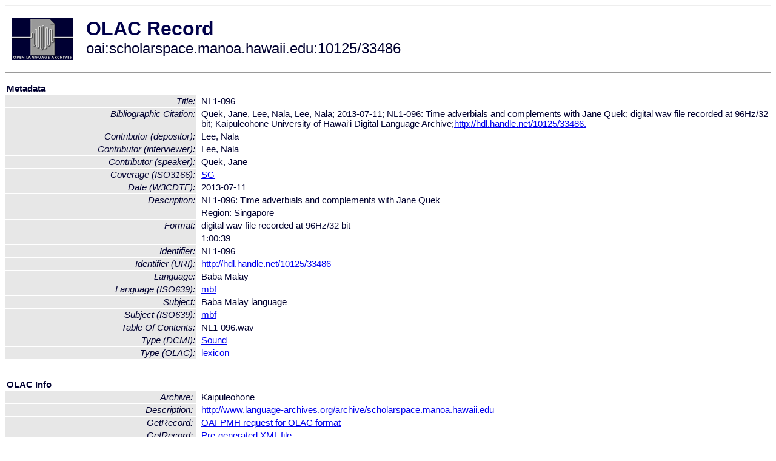

--- FILE ---
content_type: text/html
request_url: http://www.language-archives.org/item/oai:scholarspace.manoa.hawaii.edu:10125/33486
body_size: 1795
content:
<HTML>
<HEAD>
<TITLE>OLAC Record: NL1-096</TITLE>
<script type="text/javascript" src="/js/gatrack.js"></script>
<LINK REL="stylesheet" TYPE="text/css" HREF="/olac.css">
<meta http-equiv="Content-Type" content="text/html; charset=UTF-8">
<meta name="DC.Title" content="NL1-096">
<meta name="DC.Contributor" content="[role = speaker] Quek, Jane">
<meta name="DC.Contributor" content="[role = depositor] Lee, Nala">
<meta name="DC.Contributor" content="[role = interviewer] Lee, Nala">
<meta name="DC.Coverage" content="[ISO3166] SG">
<meta name="DC.Date" content="[W3CDTF] 2013-07-11">
<meta name="Description" content="NL1-096: Time adverbials and complements with Jane Quek">
<meta name="Description" content="Region: Singapore">
<meta name="Description" content="NL1-096.wav [Table Of Contents]">
<meta name="DC.Format" content="digital wav file recorded at 96Hz/32 bit">
<meta name="DC.Format" content="1:00:39">
<meta name="DC.Identifier" content="[URI] http://hdl.handle.net/10125/33486">
<meta name="DC.Identifier" content="NL1-096">
<meta name="DC.Identifier" content="Quek, Jane, Lee, Nala, Lee, Nala; 2013-07-11; NL1-096: Time adverbials and complements with Jane Quek; digital wav file recorded at 96Hz/32 bit; Kaipuleohone University of Hawai'i Digital Language Archive;http://hdl.handle.net/10125/33486. [Bibliographic Citation]">
<meta name="DC.Language" content="[language = mbf] Baba Malay">
<meta name="DC.Subject" content="[language = mbf] Baba Malay">
<meta name="DC.Type" content="[linguistic-type = lexicon]">
<meta name="DC.Type" content="[DCMIType] Sound">
<meta name="Description" content="NL1-096: Time adverbials and complements with Jane Quek Region: Singapore NL1-096.wav [Table Of Contents]">
<meta name="Keywords" content="[ISO3166] SG;[language = mbf] Baba Malay">
<style>
.lookup {width: 25%;}
.lookuptable {width: 100%;}
</style>
</HEAD>

<BODY>
<HR>
<TABLE CELLPADDING="10">
<TR>
<TD> <A HREF="/"><IMG SRC="/images/olac100.gif"
BORDER="0"></A></TD>
<TD><span style="color:#00004a; font-size:24pt; font-weight:bold"
>OLAC Record</span><br/><span style="font-size:18pt"
>oai:scholarspace.manoa.hawaii.edu:10125/33486</span></FONT></H1></TD>
</TR>
</TABLE>
<HR>

<p><table class=lookuptable cellspacing=1 cellpadding=2 border=0>
<tr><td colspan=3><b>Metadata</b></td></tr>
<tr><td class=lookup ><i>Title:</i></td><td></td><td>NL1-096</td></tr>
<tr><td class=lookup ><i>Bibliographic Citation:</i></td><td></td><td>Quek, Jane, Lee, Nala, Lee, Nala; 2013-07-11; NL1-096: Time adverbials and complements with Jane Quek; digital wav file recorded at 96Hz/32 bit; Kaipuleohone University of Hawai'i Digital Language Archive;<a href="http://hdl.handle.net/10125/33486." onClick="_gaq.push(['_trackPageview', '/archive_item_clicks/scholarspace.manoa.hawaii.edu']);">http://hdl.handle.net/10125/33486.</a></td></tr>
<tr><td class=lookup ><i>Contributor (depositor):</i></td><td></td><td>Lee, Nala</td></tr>
<tr><td class=lookup ><i>Contributor (interviewer):</i></td><td></td><td>Lee, Nala</td></tr>
<tr><td class=lookup ><i>Contributor (speaker):</i></td><td></td><td>Quek, Jane</td></tr>
<tr><td class=lookup ><i>Coverage (ISO3166):</i></td><td></td><td><a href="/country/SG">SG</a></td></tr>
<tr><td class=lookup ><i>Date (W3CDTF):</i></td><td></td><td>2013-07-11</td></tr>
<tr><td class=lookup rowspan=2><i>Description:</i></td><td></td><td>NL1-096: Time adverbials and complements with Jane Quek</td></tr>
<tr><td></td><td>Region: Singapore</td></tr>
<tr><td class=lookup rowspan=2><i>Format:</i></td><td></td><td>digital wav file recorded at 96Hz/32 bit</td></tr>
<tr><td></td><td>1:00:39</td></tr>
<tr><td class=lookup ><i>Identifier:</i></td><td></td><td>NL1-096</td></tr>
<tr><td class=lookup ><i>Identifier (URI):</i></td><td></td><td><a href="http://hdl.handle.net/10125/33486" onClick="_gaq.push(['_trackPageview', '/archive_item_clicks/scholarspace.manoa.hawaii.edu']);">http://hdl.handle.net/10125/33486</a></td></tr>
<tr><td class=lookup ><i>Language:</i></td><td></td><td>Baba Malay</td></tr>
<tr><td class=lookup ><i>Language (ISO639):</i></td><td></td><td><a href="/language/mbf">mbf</a></td></tr>
<tr><td class=lookup ><i>Subject:</i></td><td></td><td>Baba Malay language</td></tr>
<tr><td class=lookup ><i>Subject (ISO639):</i></td><td></td><td><a href="/language/mbf">mbf</a></td></tr>
<tr><td class=lookup ><i>Table Of Contents:</i></td><td></td><td>NL1-096.wav</td></tr>
<tr><td class=lookup ><i>Type (DCMI):</i></td><td></td><td><a href="/search?q=dcmi_Sound&a=---+all+archives+">Sound</a></td></tr>
<tr><td class=lookup ><i>Type (OLAC):</i></td><td></td><td><a href="/search?q=olac_lexicon&a=---+all+archives+">lexicon</a></td></tr>
<tr>
  <td colspan=3><br><p><b>OLAC Info</b></td>
</tr>
<tr>
  <td class=lookup><i>Archive:&nbsp;</i></td>
  <td></td>
  <td>Kaipuleohone</td>
</tr>
<tr>
  <td class=lookup><i>Description:&nbsp;</i></td>
  <td></td>
  <td><a href="/archive/scholarspace.manoa.hawaii.edu">http://www.language-archives.org/archive/scholarspace.manoa.hawaii.edu</a></td>
</tr>
<tr>
  <td class=lookup><i>GetRecord:&nbsp;</i></td>
  <td></td>
  <td><a href="/cgi-bin/olaca3.pl?verb=GetRecord&identifier=oai:scholarspace.manoa.hawaii.edu:10125/33486&metadataPrefix=olac">OAI-PMH request for OLAC format</a></td>
</tr>
<tr>
  <td class=lookup><i>GetRecord:&nbsp;</i></td>
  <td></td>
  <td><a href="/static-records/oai:scholarspace.manoa.hawaii.edu:10125/33486.xml">Pre-generated XML file</td><tr>
  <td colspan=3><br><p><b>OAI Info</b></td>
</tr>
<tr>
  <td class=lookup><i>OaiIdentifier:&nbsp;</i></td>
  <td></td>
  <td><a href="/item/oai:scholarspace.manoa.hawaii.edu:10125/33486">oai:scholarspace.manoa.hawaii.edu:10125/33486</a></td>
</tr>
<tr>
  <td class=lookup><i>DateStamp:&nbsp;</i></td>
  <td></td><td>2021-11-24</td>
</tr>
<tr>
  <td class=lookup><i>GetRecord:&nbsp;</i></td>
  <td></td>
  <td><a href="/cgi-bin/olaca3.pl?verb=GetRecord&identifier=oai:scholarspace.manoa.hawaii.edu:10125/33486&metadataPrefix=oai_dc">OAI-PMH request for simple DC format</a></td>
</tr><tr><td colspan=3><br><p><b>Search Info</b></td></tr><tr><td class=lookup><i>Citation:&nbsp;</i></td><td></td><td>Quek, Jane (speaker); Lee, Nala (depositor); Lee, Nala (interviewer). 2013. Kaipuleohone.
</td></tr><tr><td class=lookup><i>Terms:&nbsp;</i></td><td></td><td>area_Asia country_SG dcmi_Sound iso639_mbf olac_lexicon</td></tr><tr><td colspan=3><br><p><b>Inferred Metadata</b></td></tr><tr><td class="lookup"><i>Country:&nbsp;</i></td><td></td><td><a href="/search?q=country_SG&a=---+all+archives+">Singapore</a></tr><tr><td class="lookup"><i>Area:&nbsp;</i></td><td></td><td><a href="/search?q=area_Asia&a=---+all+archives+">Asia</a></tr></table>
<script type="text/javascript">
_gaq.push(['_trackPageview', '/item/']);
_gaq.push(['_trackPageview',
           '/archive_item_hits/scholarspace.manoa.hawaii.edu']);
</script>
<hr>
<div class="timestamp">
http://www.language-archives.org/item.php/oai:scholarspace.manoa.hawaii.edu:10125/33486<br>
Up-to-date as of: Wed Oct 1 0:50:21 EDT 2025</div>

</BODY>
</HTML>
